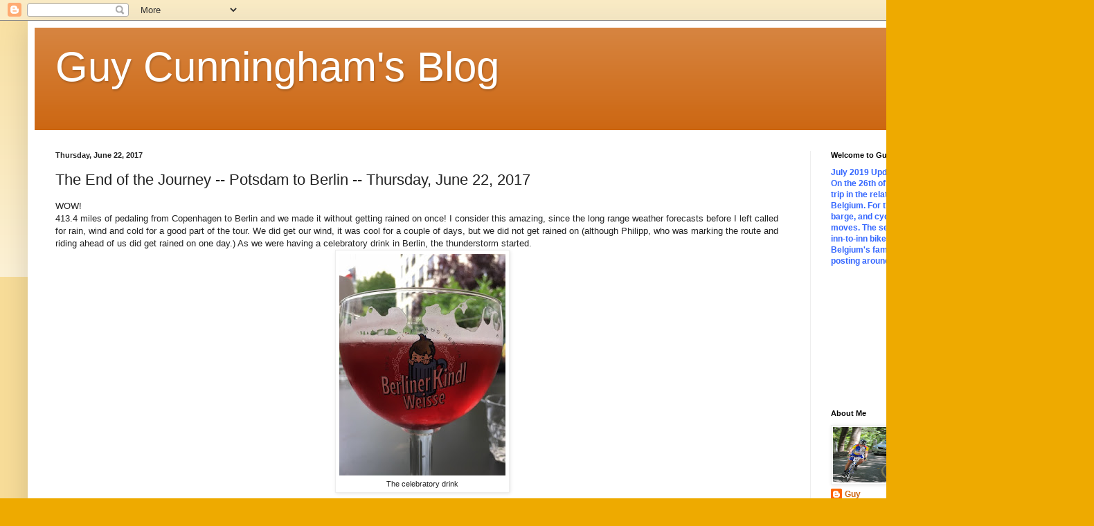

--- FILE ---
content_type: text/html; charset=UTF-8
request_url: http://www.guycunningham.com/2017/06/the-end-of-journey-potsdam-to-berlin.html
body_size: 11937
content:
<!DOCTYPE html>
<html class='v2' dir='ltr' lang='en'>
<head>
<link href='https://www.blogger.com/static/v1/widgets/335934321-css_bundle_v2.css' rel='stylesheet' type='text/css'/>
<meta content='width=1100' name='viewport'/>
<meta content='text/html; charset=UTF-8' http-equiv='Content-Type'/>
<meta content='blogger' name='generator'/>
<link href='http://www.guycunningham.com/favicon.ico' rel='icon' type='image/x-icon'/>
<link href='http://www.guycunningham.com/2017/06/the-end-of-journey-potsdam-to-berlin.html' rel='canonical'/>
<link rel="alternate" type="application/atom+xml" title="Guy Cunningham&#39;s Blog - Atom" href="http://www.guycunningham.com/feeds/posts/default" />
<link rel="alternate" type="application/rss+xml" title="Guy Cunningham&#39;s Blog - RSS" href="http://www.guycunningham.com/feeds/posts/default?alt=rss" />
<link rel="service.post" type="application/atom+xml" title="Guy Cunningham&#39;s Blog - Atom" href="https://www.blogger.com/feeds/4120048456366363965/posts/default" />

<link rel="alternate" type="application/atom+xml" title="Guy Cunningham&#39;s Blog - Atom" href="http://www.guycunningham.com/feeds/1377866460687131336/comments/default" />
<!--Can't find substitution for tag [blog.ieCssRetrofitLinks]-->
<link href='https://blogger.googleusercontent.com/img/b/R29vZ2xl/AVvXsEh1XxWLxxicd6cbkWetk-z4qfwuhGwlyiRrNy6y7N8pr0SFdPEKxcV7WvYirTK625hsFEIAhX6_4mvQ50tRhXncw2JwAof-6V1fvGAjUaMB0Faa2DG1iZiBKwheopWslyVTC3f4px3EkgXO/s320/IMG_2758.JPG' rel='image_src'/>
<meta content='http://www.guycunningham.com/2017/06/the-end-of-journey-potsdam-to-berlin.html' property='og:url'/>
<meta content='The End of the Journey -- Potsdam to Berlin -- Thursday, June 22, 2017' property='og:title'/>
<meta content='WOW!  413.4 miles of pedaling from Copenhagen to Berlin and we made it without getting rained on once! I consider this amazing, since the lo...' property='og:description'/>
<meta content='https://blogger.googleusercontent.com/img/b/R29vZ2xl/AVvXsEh1XxWLxxicd6cbkWetk-z4qfwuhGwlyiRrNy6y7N8pr0SFdPEKxcV7WvYirTK625hsFEIAhX6_4mvQ50tRhXncw2JwAof-6V1fvGAjUaMB0Faa2DG1iZiBKwheopWslyVTC3f4px3EkgXO/w1200-h630-p-k-no-nu/IMG_2758.JPG' property='og:image'/>
<title>Guy Cunningham's Blog: The End of the Journey -- Potsdam to Berlin -- Thursday, June 22, 2017</title>
<style id='page-skin-1' type='text/css'><!--
/*
-----------------------------------------------
Blogger Template Style
Name:     Simple
Designer: Blogger
URL:      www.blogger.com
----------------------------------------------- */
/* Content
----------------------------------------------- */
body {
font: normal normal 12px Arial, Tahoma, Helvetica, FreeSans, sans-serif;
color: #222222;
background: #eeaa00 none repeat scroll top left;
padding: 0 40px 40px 40px;
}
html body .region-inner {
min-width: 0;
max-width: 100%;
width: auto;
}
h2 {
font-size: 22px;
}
a:link {
text-decoration:none;
color: #cc6611;
}
a:visited {
text-decoration:none;
color: #888888;
}
a:hover {
text-decoration:underline;
color: #ff9900;
}
.body-fauxcolumn-outer .fauxcolumn-inner {
background: transparent url(https://resources.blogblog.com/blogblog/data/1kt/simple/body_gradient_tile_light.png) repeat scroll top left;
_background-image: none;
}
.body-fauxcolumn-outer .cap-top {
position: absolute;
z-index: 1;
height: 400px;
width: 100%;
}
.body-fauxcolumn-outer .cap-top .cap-left {
width: 100%;
background: transparent url(https://resources.blogblog.com/blogblog/data/1kt/simple/gradients_light.png) repeat-x scroll top left;
_background-image: none;
}
.content-outer {
-moz-box-shadow: 0 0 40px rgba(0, 0, 0, .15);
-webkit-box-shadow: 0 0 5px rgba(0, 0, 0, .15);
-goog-ms-box-shadow: 0 0 10px #333333;
box-shadow: 0 0 40px rgba(0, 0, 0, .15);
margin-bottom: 1px;
}
.content-inner {
padding: 10px 10px;
}
.content-inner {
background-color: #ffffff;
}
/* Header
----------------------------------------------- */
.header-outer {
background: #cc6611 url(https://resources.blogblog.com/blogblog/data/1kt/simple/gradients_light.png) repeat-x scroll 0 -400px;
_background-image: none;
}
.Header h1 {
font: normal normal 60px Arial, Tahoma, Helvetica, FreeSans, sans-serif;
color: #ffffff;
text-shadow: 1px 2px 3px rgba(0, 0, 0, .2);
}
.Header h1 a {
color: #ffffff;
}
.Header .description {
font-size: 140%;
color: #ffffff;
}
.header-inner .Header .titlewrapper {
padding: 22px 30px;
}
.header-inner .Header .descriptionwrapper {
padding: 0 30px;
}
/* Tabs
----------------------------------------------- */
.tabs-inner .section:first-child {
border-top: 0 solid #eeeeee;
}
.tabs-inner .section:first-child ul {
margin-top: -0;
border-top: 0 solid #eeeeee;
border-left: 0 solid #eeeeee;
border-right: 0 solid #eeeeee;
}
.tabs-inner .widget ul {
background: #f5f5f5 url(https://resources.blogblog.com/blogblog/data/1kt/simple/gradients_light.png) repeat-x scroll 0 -800px;
_background-image: none;
border-bottom: 1px solid #eeeeee;
margin-top: 0;
margin-left: -30px;
margin-right: -30px;
}
.tabs-inner .widget li a {
display: inline-block;
padding: .6em 1em;
font: normal normal 14px Arial, Tahoma, Helvetica, FreeSans, sans-serif;
color: #999999;
border-left: 1px solid #ffffff;
border-right: 1px solid #eeeeee;
}
.tabs-inner .widget li:first-child a {
border-left: none;
}
.tabs-inner .widget li.selected a, .tabs-inner .widget li a:hover {
color: #000000;
background-color: #eeeeee;
text-decoration: none;
}
/* Columns
----------------------------------------------- */
.main-outer {
border-top: 0 solid #eeeeee;
}
.fauxcolumn-left-outer .fauxcolumn-inner {
border-right: 1px solid #eeeeee;
}
.fauxcolumn-right-outer .fauxcolumn-inner {
border-left: 1px solid #eeeeee;
}
/* Headings
----------------------------------------------- */
div.widget > h2,
div.widget h2.title {
margin: 0 0 1em 0;
font: normal bold 11px Arial, Tahoma, Helvetica, FreeSans, sans-serif;
color: #000000;
}
/* Widgets
----------------------------------------------- */
.widget .zippy {
color: #999999;
text-shadow: 2px 2px 1px rgba(0, 0, 0, .1);
}
.widget .popular-posts ul {
list-style: none;
}
/* Posts
----------------------------------------------- */
h2.date-header {
font: normal bold 11px Arial, Tahoma, Helvetica, FreeSans, sans-serif;
}
.date-header span {
background-color: transparent;
color: #222222;
padding: inherit;
letter-spacing: inherit;
margin: inherit;
}
.main-inner {
padding-top: 30px;
padding-bottom: 30px;
}
.main-inner .column-center-inner {
padding: 0 15px;
}
.main-inner .column-center-inner .section {
margin: 0 15px;
}
.post {
margin: 0 0 25px 0;
}
h3.post-title, .comments h4 {
font: normal normal 22px Arial, Tahoma, Helvetica, FreeSans, sans-serif;
margin: .75em 0 0;
}
.post-body {
font-size: 110%;
line-height: 1.4;
position: relative;
}
.post-body img, .post-body .tr-caption-container, .Profile img, .Image img,
.BlogList .item-thumbnail img {
padding: 2px;
background: #ffffff;
border: 1px solid #eeeeee;
-moz-box-shadow: 1px 1px 5px rgba(0, 0, 0, .1);
-webkit-box-shadow: 1px 1px 5px rgba(0, 0, 0, .1);
box-shadow: 1px 1px 5px rgba(0, 0, 0, .1);
}
.post-body img, .post-body .tr-caption-container {
padding: 5px;
}
.post-body .tr-caption-container {
color: #222222;
}
.post-body .tr-caption-container img {
padding: 0;
background: transparent;
border: none;
-moz-box-shadow: 0 0 0 rgba(0, 0, 0, .1);
-webkit-box-shadow: 0 0 0 rgba(0, 0, 0, .1);
box-shadow: 0 0 0 rgba(0, 0, 0, .1);
}
.post-header {
margin: 0 0 1.5em;
line-height: 1.6;
font-size: 90%;
}
.post-footer {
margin: 20px -2px 0;
padding: 5px 10px;
color: #666666;
background-color: #f9f9f9;
border-bottom: 1px solid #eeeeee;
line-height: 1.6;
font-size: 90%;
}
#comments .comment-author {
padding-top: 1.5em;
border-top: 1px solid #eeeeee;
background-position: 0 1.5em;
}
#comments .comment-author:first-child {
padding-top: 0;
border-top: none;
}
.avatar-image-container {
margin: .2em 0 0;
}
#comments .avatar-image-container img {
border: 1px solid #eeeeee;
}
/* Comments
----------------------------------------------- */
.comments .comments-content .icon.blog-author {
background-repeat: no-repeat;
background-image: url([data-uri]);
}
.comments .comments-content .loadmore a {
border-top: 1px solid #999999;
border-bottom: 1px solid #999999;
}
.comments .comment-thread.inline-thread {
background-color: #f9f9f9;
}
.comments .continue {
border-top: 2px solid #999999;
}
/* Accents
---------------------------------------------- */
.section-columns td.columns-cell {
border-left: 1px solid #eeeeee;
}
.blog-pager {
background: transparent none no-repeat scroll top center;
}
.blog-pager-older-link, .home-link,
.blog-pager-newer-link {
background-color: #ffffff;
padding: 5px;
}
.footer-outer {
border-top: 0 dashed #bbbbbb;
}
/* Mobile
----------------------------------------------- */
body.mobile  {
background-size: auto;
}
.mobile .body-fauxcolumn-outer {
background: transparent none repeat scroll top left;
}
.mobile .body-fauxcolumn-outer .cap-top {
background-size: 100% auto;
}
.mobile .content-outer {
-webkit-box-shadow: 0 0 3px rgba(0, 0, 0, .15);
box-shadow: 0 0 3px rgba(0, 0, 0, .15);
}
.mobile .tabs-inner .widget ul {
margin-left: 0;
margin-right: 0;
}
.mobile .post {
margin: 0;
}
.mobile .main-inner .column-center-inner .section {
margin: 0;
}
.mobile .date-header span {
padding: 0.1em 10px;
margin: 0 -10px;
}
.mobile h3.post-title {
margin: 0;
}
.mobile .blog-pager {
background: transparent none no-repeat scroll top center;
}
.mobile .footer-outer {
border-top: none;
}
.mobile .main-inner, .mobile .footer-inner {
background-color: #ffffff;
}
.mobile-index-contents {
color: #222222;
}
.mobile-link-button {
background-color: #cc6611;
}
.mobile-link-button a:link, .mobile-link-button a:visited {
color: #ffffff;
}
.mobile .tabs-inner .section:first-child {
border-top: none;
}
.mobile .tabs-inner .PageList .widget-content {
background-color: #eeeeee;
color: #000000;
border-top: 1px solid #eeeeee;
border-bottom: 1px solid #eeeeee;
}
.mobile .tabs-inner .PageList .widget-content .pagelist-arrow {
border-left: 1px solid #eeeeee;
}

--></style>
<style id='template-skin-1' type='text/css'><!--
body {
min-width: 1500px;
}
.content-outer, .content-fauxcolumn-outer, .region-inner {
min-width: 1500px;
max-width: 1500px;
_width: 1500px;
}
.main-inner .columns {
padding-left: 0;
padding-right: 360px;
}
.main-inner .fauxcolumn-center-outer {
left: 0;
right: 360px;
/* IE6 does not respect left and right together */
_width: expression(this.parentNode.offsetWidth -
parseInt("0") -
parseInt("360px") + 'px');
}
.main-inner .fauxcolumn-left-outer {
width: 0;
}
.main-inner .fauxcolumn-right-outer {
width: 360px;
}
.main-inner .column-left-outer {
width: 0;
right: 100%;
margin-left: -0;
}
.main-inner .column-right-outer {
width: 360px;
margin-right: -360px;
}
#layout {
min-width: 0;
}
#layout .content-outer {
min-width: 0;
width: 800px;
}
#layout .region-inner {
min-width: 0;
width: auto;
}
body#layout div.add_widget {
padding: 8px;
}
body#layout div.add_widget a {
margin-left: 32px;
}
--></style>
<link href='https://www.blogger.com/dyn-css/authorization.css?targetBlogID=4120048456366363965&amp;zx=0b1793d3-2e93-4e33-b8ef-8d953533a06b' media='none' onload='if(media!=&#39;all&#39;)media=&#39;all&#39;' rel='stylesheet'/><noscript><link href='https://www.blogger.com/dyn-css/authorization.css?targetBlogID=4120048456366363965&amp;zx=0b1793d3-2e93-4e33-b8ef-8d953533a06b' rel='stylesheet'/></noscript>
<meta name='google-adsense-platform-account' content='ca-host-pub-1556223355139109'/>
<meta name='google-adsense-platform-domain' content='blogspot.com'/>

</head>
<body class='loading variant-bold'>
<div class='navbar section' id='navbar' name='Navbar'><div class='widget Navbar' data-version='1' id='Navbar1'><script type="text/javascript">
    function setAttributeOnload(object, attribute, val) {
      if(window.addEventListener) {
        window.addEventListener('load',
          function(){ object[attribute] = val; }, false);
      } else {
        window.attachEvent('onload', function(){ object[attribute] = val; });
      }
    }
  </script>
<div id="navbar-iframe-container"></div>
<script type="text/javascript" src="https://apis.google.com/js/platform.js"></script>
<script type="text/javascript">
      gapi.load("gapi.iframes:gapi.iframes.style.bubble", function() {
        if (gapi.iframes && gapi.iframes.getContext) {
          gapi.iframes.getContext().openChild({
              url: 'https://www.blogger.com/navbar/4120048456366363965?po\x3d1377866460687131336\x26origin\x3dhttp://www.guycunningham.com',
              where: document.getElementById("navbar-iframe-container"),
              id: "navbar-iframe"
          });
        }
      });
    </script><script type="text/javascript">
(function() {
var script = document.createElement('script');
script.type = 'text/javascript';
script.src = '//pagead2.googlesyndication.com/pagead/js/google_top_exp.js';
var head = document.getElementsByTagName('head')[0];
if (head) {
head.appendChild(script);
}})();
</script>
</div></div>
<div class='body-fauxcolumns'>
<div class='fauxcolumn-outer body-fauxcolumn-outer'>
<div class='cap-top'>
<div class='cap-left'></div>
<div class='cap-right'></div>
</div>
<div class='fauxborder-left'>
<div class='fauxborder-right'></div>
<div class='fauxcolumn-inner'>
</div>
</div>
<div class='cap-bottom'>
<div class='cap-left'></div>
<div class='cap-right'></div>
</div>
</div>
</div>
<div class='content'>
<div class='content-fauxcolumns'>
<div class='fauxcolumn-outer content-fauxcolumn-outer'>
<div class='cap-top'>
<div class='cap-left'></div>
<div class='cap-right'></div>
</div>
<div class='fauxborder-left'>
<div class='fauxborder-right'></div>
<div class='fauxcolumn-inner'>
</div>
</div>
<div class='cap-bottom'>
<div class='cap-left'></div>
<div class='cap-right'></div>
</div>
</div>
</div>
<div class='content-outer'>
<div class='content-cap-top cap-top'>
<div class='cap-left'></div>
<div class='cap-right'></div>
</div>
<div class='fauxborder-left content-fauxborder-left'>
<div class='fauxborder-right content-fauxborder-right'></div>
<div class='content-inner'>
<header>
<div class='header-outer'>
<div class='header-cap-top cap-top'>
<div class='cap-left'></div>
<div class='cap-right'></div>
</div>
<div class='fauxborder-left header-fauxborder-left'>
<div class='fauxborder-right header-fauxborder-right'></div>
<div class='region-inner header-inner'>
<div class='header section' id='header' name='Header'><div class='widget Header' data-version='1' id='Header1'>
<div id='header-inner'>
<div class='titlewrapper'>
<h1 class='title'>
<a href='http://www.guycunningham.com/'>
Guy Cunningham's Blog
</a>
</h1>
</div>
<div class='descriptionwrapper'>
<p class='description'><span>
</span></p>
</div>
</div>
</div></div>
</div>
</div>
<div class='header-cap-bottom cap-bottom'>
<div class='cap-left'></div>
<div class='cap-right'></div>
</div>
</div>
</header>
<div class='tabs-outer'>
<div class='tabs-cap-top cap-top'>
<div class='cap-left'></div>
<div class='cap-right'></div>
</div>
<div class='fauxborder-left tabs-fauxborder-left'>
<div class='fauxborder-right tabs-fauxborder-right'></div>
<div class='region-inner tabs-inner'>
<div class='tabs no-items section' id='crosscol' name='Cross-Column'></div>
<div class='tabs no-items section' id='crosscol-overflow' name='Cross-Column 2'></div>
</div>
</div>
<div class='tabs-cap-bottom cap-bottom'>
<div class='cap-left'></div>
<div class='cap-right'></div>
</div>
</div>
<div class='main-outer'>
<div class='main-cap-top cap-top'>
<div class='cap-left'></div>
<div class='cap-right'></div>
</div>
<div class='fauxborder-left main-fauxborder-left'>
<div class='fauxborder-right main-fauxborder-right'></div>
<div class='region-inner main-inner'>
<div class='columns fauxcolumns'>
<div class='fauxcolumn-outer fauxcolumn-center-outer'>
<div class='cap-top'>
<div class='cap-left'></div>
<div class='cap-right'></div>
</div>
<div class='fauxborder-left'>
<div class='fauxborder-right'></div>
<div class='fauxcolumn-inner'>
</div>
</div>
<div class='cap-bottom'>
<div class='cap-left'></div>
<div class='cap-right'></div>
</div>
</div>
<div class='fauxcolumn-outer fauxcolumn-left-outer'>
<div class='cap-top'>
<div class='cap-left'></div>
<div class='cap-right'></div>
</div>
<div class='fauxborder-left'>
<div class='fauxborder-right'></div>
<div class='fauxcolumn-inner'>
</div>
</div>
<div class='cap-bottom'>
<div class='cap-left'></div>
<div class='cap-right'></div>
</div>
</div>
<div class='fauxcolumn-outer fauxcolumn-right-outer'>
<div class='cap-top'>
<div class='cap-left'></div>
<div class='cap-right'></div>
</div>
<div class='fauxborder-left'>
<div class='fauxborder-right'></div>
<div class='fauxcolumn-inner'>
</div>
</div>
<div class='cap-bottom'>
<div class='cap-left'></div>
<div class='cap-right'></div>
</div>
</div>
<!-- corrects IE6 width calculation -->
<div class='columns-inner'>
<div class='column-center-outer'>
<div class='column-center-inner'>
<div class='main section' id='main' name='Main'><div class='widget Blog' data-version='1' id='Blog1'>
<div class='blog-posts hfeed'>

          <div class="date-outer">
        
<h2 class='date-header'><span>Thursday, June 22, 2017</span></h2>

          <div class="date-posts">
        
<div class='post-outer'>
<div class='post hentry uncustomized-post-template' itemprop='blogPost' itemscope='itemscope' itemtype='http://schema.org/BlogPosting'>
<meta content='https://blogger.googleusercontent.com/img/b/R29vZ2xl/AVvXsEh1XxWLxxicd6cbkWetk-z4qfwuhGwlyiRrNy6y7N8pr0SFdPEKxcV7WvYirTK625hsFEIAhX6_4mvQ50tRhXncw2JwAof-6V1fvGAjUaMB0Faa2DG1iZiBKwheopWslyVTC3f4px3EkgXO/s320/IMG_2758.JPG' itemprop='image_url'/>
<meta content='4120048456366363965' itemprop='blogId'/>
<meta content='1377866460687131336' itemprop='postId'/>
<a name='1377866460687131336'></a>
<h3 class='post-title entry-title' itemprop='name'>
The End of the Journey -- Potsdam to Berlin -- Thursday, June 22, 2017
</h3>
<div class='post-header'>
<div class='post-header-line-1'></div>
</div>
<div class='post-body entry-content' id='post-body-1377866460687131336' itemprop='description articleBody'>
WOW!<br />
413.4 miles of pedaling from Copenhagen to Berlin and we made it without getting rained on once! I consider this amazing, since the long range weather forecasts before I left called for rain, wind and cold for a good part of the tour. We did get our wind, it was cool for a couple of days, but we did not get rained on (although Philipp, who was marking the route and riding ahead of us did get rained on one day.) As we were having a celebratory drink in Berlin, the thunderstorm started. <br />
<table align="center" cellpadding="0" cellspacing="0" class="tr-caption-container" style="margin-left: auto; margin-right: auto; text-align: center;"><tbody>
<tr><td style="text-align: center;"><a href="https://blogger.googleusercontent.com/img/b/R29vZ2xl/AVvXsEh1XxWLxxicd6cbkWetk-z4qfwuhGwlyiRrNy6y7N8pr0SFdPEKxcV7WvYirTK625hsFEIAhX6_4mvQ50tRhXncw2JwAof-6V1fvGAjUaMB0Faa2DG1iZiBKwheopWslyVTC3f4px3EkgXO/s1600/IMG_2758.JPG" imageanchor="1" style="margin-left: auto; margin-right: auto;"><img border="0" data-original-height="640" data-original-width="480" height="320" src="https://blogger.googleusercontent.com/img/b/R29vZ2xl/AVvXsEh1XxWLxxicd6cbkWetk-z4qfwuhGwlyiRrNy6y7N8pr0SFdPEKxcV7WvYirTK625hsFEIAhX6_4mvQ50tRhXncw2JwAof-6V1fvGAjUaMB0Faa2DG1iZiBKwheopWslyVTC3f4px3EkgXO/s320/IMG_2758.JPG" width="240" /></a></td></tr>
<tr><td class="tr-caption" style="text-align: center;">The celebratory drink</td></tr>
</tbody></table>
<br />
<table align="center" cellpadding="0" cellspacing="0" class="tr-caption-container" style="margin-left: auto; margin-right: auto; text-align: center;"><tbody>
<tr><td style="text-align: center;"><a href="https://blogger.googleusercontent.com/img/b/R29vZ2xl/AVvXsEhje2vn0lC5LGpVaavuwOgdzI-khoTVLPddXWvjU3apd4d_AlVfRi5mdA2TRePjwW6KW92iZ6s5Yo5syVXdb_toKRKkZwsfrHkLgCQcxBV70egX1l711MsBfB4lCucr6UmQPUB1HvxwSA9-/s1600/IMG_5893.jpg" imageanchor="1" style="margin-left: auto; margin-right: auto;"><img border="0" data-original-height="480" data-original-width="640" height="240" src="https://blogger.googleusercontent.com/img/b/R29vZ2xl/AVvXsEhje2vn0lC5LGpVaavuwOgdzI-khoTVLPddXWvjU3apd4d_AlVfRi5mdA2TRePjwW6KW92iZ6s5Yo5syVXdb_toKRKkZwsfrHkLgCQcxBV70egX1l711MsBfB4lCucr6UmQPUB1HvxwSA9-/s320/IMG_5893.jpg" width="320" /></a></td></tr>
<tr><td class="tr-caption" style="text-align: center;">Joan, Philipp, Ronnie and Annibal, our excellent guides</td></tr>
</tbody></table>
<br />
<table align="center" cellpadding="0" cellspacing="0" class="tr-caption-container" style="margin-left: auto; margin-right: auto; text-align: center;"><tbody>
<tr><td style="text-align: center;"><a href="https://blogger.googleusercontent.com/img/b/R29vZ2xl/AVvXsEgBivUA4V5LqVk18Bc4_rl6VqTt_QGjidaz8fJ3HwvzK8L9p56UQOHH3iA0GudVjP8l50LPm7HiGnmTqS8IgQJ0ZaKbkNK7GonX0nVBLJarEQDfZr2si0SAiZ8A90_EVUYWTSyU-UcLiocM/s1600/IMG_5896.jpg" imageanchor="1" style="margin-left: auto; margin-right: auto;"><img border="0" data-original-height="480" data-original-width="640" height="240" src="https://blogger.googleusercontent.com/img/b/R29vZ2xl/AVvXsEgBivUA4V5LqVk18Bc4_rl6VqTt_QGjidaz8fJ3HwvzK8L9p56UQOHH3iA0GudVjP8l50LPm7HiGnmTqS8IgQJ0ZaKbkNK7GonX0nVBLJarEQDfZr2si0SAiZ8A90_EVUYWTSyU-UcLiocM/s320/IMG_5896.jpg" width="320" /></a></td></tr>
<tr><td class="tr-caption" style="text-align: center;">All 18 of us celebrate our arrival in Berlin</td></tr>
</tbody></table>
Today' ride was short but very interesting. We left Potsdam and after getting out of the city, had a nice stretch on the road through the forest, with some long but easy grades to climb. As we approached Berlin, we stopped at the 1936 Olympic Village. On most days there is free entry to the stadium, but today they were setting up for a concert, so we had to take our pictures from outside.<br />
<table align="center" cellpadding="0" cellspacing="0" class="tr-caption-container" style="margin-left: auto; margin-right: auto; text-align: center;"><tbody>
<tr><td style="text-align: center;"><a href="https://blogger.googleusercontent.com/img/b/R29vZ2xl/AVvXsEiKsOJVa8DE11fPS5LI7cwQIK-hvcsyKvyRKedwTUP2W1fjLME3Ac91rzDTbWoDPfv7v5VXToxtfW1sEg04j8hUTHV69kHk_TUhbmYeUVu3LJZQr2FcBm-S2IGKtGVfMcTzlY9WBnd-sIrR/s1600/IMG_2751.JPG" imageanchor="1" style="margin-left: auto; margin-right: auto;"><img border="0" data-original-height="480" data-original-width="640" height="240" src="https://blogger.googleusercontent.com/img/b/R29vZ2xl/AVvXsEiKsOJVa8DE11fPS5LI7cwQIK-hvcsyKvyRKedwTUP2W1fjLME3Ac91rzDTbWoDPfv7v5VXToxtfW1sEg04j8hUTHV69kHk_TUhbmYeUVu3LJZQr2FcBm-S2IGKtGVfMcTzlY9WBnd-sIrR/s320/IMG_2751.JPG" width="320" /></a></td></tr>
<tr><td class="tr-caption" style="text-align: center;">At the Olympic Stadium</td></tr>
</tbody></table>
<br />
<table align="center" cellpadding="0" cellspacing="0" class="tr-caption-container" style="margin-left: auto; margin-right: auto; text-align: center;"><tbody>
<tr><td style="text-align: center;"><a href="https://blogger.googleusercontent.com/img/b/R29vZ2xl/AVvXsEgvYgqqsqjatK1nJjpIZeGQxtOgfTnxPEZEiDgIMbJGEtaXXJbPVgvh-Xi3H7LUWTAh3PWAtrGeMyFbir31zYbHFct_Rwipy-nMpxvrz4uadKsu0AitNpZBkwILbKTDeGs2_ZYfsas6sMWV/s1600/IMG_5884.jpg" imageanchor="1" style="margin-left: auto; margin-right: auto;"><img border="0" data-original-height="480" data-original-width="640" height="480" src="https://blogger.googleusercontent.com/img/b/R29vZ2xl/AVvXsEgvYgqqsqjatK1nJjpIZeGQxtOgfTnxPEZEiDgIMbJGEtaXXJbPVgvh-Xi3H7LUWTAh3PWAtrGeMyFbir31zYbHFct_Rwipy-nMpxvrz4uadKsu0AitNpZBkwILbKTDeGs2_ZYfsas6sMWV/s640/IMG_5884.jpg" width="640" /></a></td></tr>
<tr><td class="tr-caption" style="text-align: center;">The closest that I will ever be to the Olympics</td></tr>
</tbody></table>
After leaving the Olympic Stadium, we had some slow going along a very busy street. We had our own bike lane on the sidewalk, but had to deal with cross traffic and other cyclists. We then had some easier riding through some parks (unexpectedly coming across some nude sunbathers) and then had a majestic entrance into the center of the City. We passed the famous Brandenburg Gate and the Reichstag (Parliament) before coming to our hotel. For most of the day I was riding with Loreen and Colin, great riding partners. <br />
<br />
<table align="center" cellpadding="0" cellspacing="0" class="tr-caption-container" style="margin-left: auto; margin-right: auto; text-align: center;"><tbody>
<tr><td style="text-align: center;"><a href="https://blogger.googleusercontent.com/img/b/R29vZ2xl/AVvXsEhfLhqu74ww3gS-dmF6B3i4yZD0DP_rTA4hlv6XtnDxxb7YGPKv8G6oeNQVZ3B389Z2N3r8vp3insna6uLoANvykU96w-pJiSe6Ek5MPrW_9ce4fG_YR30tCUz8msf2gGT38rjFVxDnOi7W/s1600/IMG_5897.jpg" imageanchor="1" style="margin-left: auto; margin-right: auto;"><img border="0" data-original-height="480" data-original-width="640" height="240" src="https://blogger.googleusercontent.com/img/b/R29vZ2xl/AVvXsEhfLhqu74ww3gS-dmF6B3i4yZD0DP_rTA4hlv6XtnDxxb7YGPKv8G6oeNQVZ3B389Z2N3r8vp3insna6uLoANvykU96w-pJiSe6Ek5MPrW_9ce4fG_YR30tCUz8msf2gGT38rjFVxDnOi7W/s320/IMG_5897.jpg" width="320" /></a></td></tr>
<tr><td class="tr-caption" style="text-align: center;">Colin, Loreen and Lynn</td></tr>
</tbody></table>
<table align="center" cellpadding="0" cellspacing="0" class="tr-caption-container" style="margin-left: auto; margin-right: auto; text-align: center;"><tbody>
<tr><td style="text-align: center;"><a href="https://blogger.googleusercontent.com/img/b/R29vZ2xl/AVvXsEgCjk_K9yCUTZ5ZutB8tC6Yek4t7GJnMKuVZiV23gawZ5zwaqNN8GcMOHZEz191ldHBp-92chQhkPn2TyDHg57Cg8WWc2rsaoxFF0jzjDZXHQbaEYPetbFvhhhA3Iy2sqsXJiX5kmKB1ftL/s1600/IMG_5901.jpg" imageanchor="1" style="margin-left: auto; margin-right: auto;"><img border="0" data-original-height="480" data-original-width="640" height="240" src="https://blogger.googleusercontent.com/img/b/R29vZ2xl/AVvXsEgCjk_K9yCUTZ5ZutB8tC6Yek4t7GJnMKuVZiV23gawZ5zwaqNN8GcMOHZEz191ldHBp-92chQhkPn2TyDHg57Cg8WWc2rsaoxFF0jzjDZXHQbaEYPetbFvhhhA3Iy2sqsXJiX5kmKB1ftL/s320/IMG_5901.jpg" width="320" /></a></td></tr>
<tr><td class="tr-caption" style="text-align: center;">Diane and Warwick</td></tr>
</tbody></table>
<br />
<table align="center" cellpadding="0" cellspacing="0" class="tr-caption-container" style="margin-left: auto; margin-right: auto; text-align: center;"><tbody>
<tr><td style="text-align: center;"><a href="https://blogger.googleusercontent.com/img/b/R29vZ2xl/AVvXsEiLkBLjSo7o0hJ3t8me__e582JOJ9XtAhEPgJlfLtwI9wL8z_dZMs1fobRzrmWHpJuxpLsjX_MPiF7aeIVSQ4PWTXtttudfPl1WGdFoYtZQPcs1mknxI6A9snncePCBJW7Yt0SFsHBt5AjF/s1600/IMG_5903.jpg" imageanchor="1" style="margin-left: auto; margin-right: auto;"><img border="0" data-original-height="480" data-original-width="640" height="240" src="https://blogger.googleusercontent.com/img/b/R29vZ2xl/AVvXsEiLkBLjSo7o0hJ3t8me__e582JOJ9XtAhEPgJlfLtwI9wL8z_dZMs1fobRzrmWHpJuxpLsjX_MPiF7aeIVSQ4PWTXtttudfPl1WGdFoYtZQPcs1mknxI6A9snncePCBJW7Yt0SFsHBt5AjF/s320/IMG_5903.jpg" width="320" /></a></td></tr>
<tr><td class="tr-caption" style="text-align: center;">Nancy and Charlie</td><td class="tr-caption" style="text-align: center;"></td><td class="tr-caption" style="text-align: center;"></td><td class="tr-caption" style="text-align: center;"><br /></td><td class="tr-caption" style="text-align: center;"><br /></td><td class="tr-caption" style="text-align: center;"><br /></td><td class="tr-caption" style="text-align: center;"><br /></td><td class="tr-caption" style="text-align: center;"><br /></td></tr>
</tbody></table>
<div style='clear: both;'></div>
</div>
<div class='post-footer'>
<div class='post-footer-line post-footer-line-1'>
<span class='post-author vcard'>
Posted by
<span class='fn' itemprop='author' itemscope='itemscope' itemtype='http://schema.org/Person'>
<meta content='https://www.blogger.com/profile/08902507576865816970' itemprop='url'/>
<a class='g-profile' href='https://www.blogger.com/profile/08902507576865816970' rel='author' title='author profile'>
<span itemprop='name'>Guy</span>
</a>
</span>
</span>
<span class='post-timestamp'>
at
<meta content='http://www.guycunningham.com/2017/06/the-end-of-journey-potsdam-to-berlin.html' itemprop='url'/>
<a class='timestamp-link' href='http://www.guycunningham.com/2017/06/the-end-of-journey-potsdam-to-berlin.html' rel='bookmark' title='permanent link'><abbr class='published' itemprop='datePublished' title='2017-06-22T16:38:00+02:00'>4:38&#8239;PM</abbr></a>
</span>
<span class='post-comment-link'>
</span>
<span class='post-icons'>
<span class='item-action'>
<a href='https://www.blogger.com/email-post/4120048456366363965/1377866460687131336' title='Email Post'>
<img alt='' class='icon-action' height='13' src='https://resources.blogblog.com/img/icon18_email.gif' width='18'/>
</a>
</span>
<span class='item-control blog-admin pid-1739691321'>
<a href='https://www.blogger.com/post-edit.g?blogID=4120048456366363965&postID=1377866460687131336&from=pencil' title='Edit Post'>
<img alt='' class='icon-action' height='18' src='https://resources.blogblog.com/img/icon18_edit_allbkg.gif' width='18'/>
</a>
</span>
</span>
<div class='post-share-buttons goog-inline-block'>
</div>
</div>
<div class='post-footer-line post-footer-line-2'>
<span class='post-labels'>
</span>
</div>
<div class='post-footer-line post-footer-line-3'>
<span class='post-location'>
</span>
</div>
</div>
</div>
<div class='comments' id='comments'>
<a name='comments'></a>
<h4>No comments:</h4>
<div id='Blog1_comments-block-wrapper'>
<dl class='avatar-comment-indent' id='comments-block'>
</dl>
</div>
<p class='comment-footer'>
<div class='comment-form'>
<a name='comment-form'></a>
<h4 id='comment-post-message'>Post a Comment</h4>
<p>
</p>
<a href='https://www.blogger.com/comment/frame/4120048456366363965?po=1377866460687131336&hl=en&saa=85391&origin=http://www.guycunningham.com' id='comment-editor-src'></a>
<iframe allowtransparency='true' class='blogger-iframe-colorize blogger-comment-from-post' frameborder='0' height='410px' id='comment-editor' name='comment-editor' src='' width='100%'></iframe>
<script src='https://www.blogger.com/static/v1/jsbin/1345082660-comment_from_post_iframe.js' type='text/javascript'></script>
<script type='text/javascript'>
      BLOG_CMT_createIframe('https://www.blogger.com/rpc_relay.html');
    </script>
</div>
</p>
</div>
</div>

        </div></div>
      
</div>
<div class='blog-pager' id='blog-pager'>
<span id='blog-pager-newer-link'>
<a class='blog-pager-newer-link' href='http://www.guycunningham.com/2017/06/end-of-journey-friday-june-23-2017.html' id='Blog1_blog-pager-newer-link' title='Newer Post'>Newer Post</a>
</span>
<span id='blog-pager-older-link'>
<a class='blog-pager-older-link' href='http://www.guycunningham.com/2017/06/brandenburg-to-potsdam-wednesday-june_21.html' id='Blog1_blog-pager-older-link' title='Older Post'>Older Post</a>
</span>
<a class='home-link' href='http://www.guycunningham.com/'>Home</a>
</div>
<div class='clear'></div>
<div class='post-feeds'>
<div class='feed-links'>
Subscribe to:
<a class='feed-link' href='http://www.guycunningham.com/feeds/1377866460687131336/comments/default' target='_blank' type='application/atom+xml'>Post Comments (Atom)</a>
</div>
</div>
</div></div>
</div>
</div>
<div class='column-left-outer'>
<div class='column-left-inner'>
<aside>
</aside>
</div>
</div>
<div class='column-right-outer'>
<div class='column-right-inner'>
<aside>
<div class='sidebar section' id='sidebar-right-1'><div class='widget Text' data-version='1' id='Text1'>
<h2 class='title'>Welcome to Guy's blog</h2>
<div class='widget-content'>
<span style="color:#3366ff;"><b>July 2019 Update</b></span><div><span style="color:#3366ff;"><b>On the 26th of this month I will start my next cycling trip in the relatively cool climes of Holland and Belgium. For the first week, we will be based on a barge, and cycle during the day while the barge moves. The second week will be the more traditional inn-to-inn bike trip and will include visits to some of Belgium's famous breweries. I expect to start daily posting around July 26th.<br /></b></span><div style="font-style: normal; font-weight: normal;"><br /><br /><br /><br /><br /><br /><br /><br /><br /><br /><br /></div></div>
</div>
<div class='clear'></div>
</div></div>
<table border='0' cellpadding='0' cellspacing='0' class='section-columns columns-2'>
<tbody>
<tr>
<td class='first columns-cell'>
<div class='sidebar section' id='sidebar-right-2-1'><div class='widget Profile' data-version='1' id='Profile1'>
<h2>About Me</h2>
<div class='widget-content'>
<a href='https://www.blogger.com/profile/08902507576865816970'><img alt='My photo' class='profile-img' height='80' src='//blogger.googleusercontent.com/img/b/R29vZ2xl/AVvXsEiksSDwpWY1H_hgBDBxTMTyFNDnuQecoBgy08fTaTxh0SMTnYDIfFFP2b7MvtPIQhz_Ndu7_rkdxfmeBMEvshNH31w5hXSDLaKGk5odf9k2lE1AkyTlign9zgLoP3CTGWA/s220/IMG_2222.JPG' width='80'/></a>
<dl class='profile-datablock'>
<dt class='profile-data'>
<a class='profile-name-link g-profile' href='https://www.blogger.com/profile/08902507576865816970' rel='author' style='background-image: url(//www.blogger.com/img/logo-16.png);'>
Guy
</a>
</dt>
<dd class='profile-textblock'>I started cycling internationally in 2001 with a trip to Vietnam and after a few more trips, started this blog as a way of sharing my adventures in almost real time with family and friends. </dd>
</dl>
<a class='profile-link' href='https://www.blogger.com/profile/08902507576865816970' rel='author'>View my complete profile</a>
<div class='clear'></div>
</div>
</div></div>
</td>
<td class='columns-cell'>
<div class='sidebar section' id='sidebar-right-2-2'><div class='widget BlogArchive' data-version='1' id='BlogArchive1'>
<h2>Blog Archive</h2>
<div class='widget-content'>
<div id='ArchiveList'>
<div id='BlogArchive1_ArchiveList'>
<ul class='hierarchy'>
<li class='archivedate collapsed'>
<a class='toggle' href='javascript:void(0)'>
<span class='zippy'>

        &#9658;&#160;
      
</span>
</a>
<a class='post-count-link' href='http://www.guycunningham.com/2019/'>
2019
</a>
<span class='post-count' dir='ltr'>(12)</span>
<ul class='hierarchy'>
<li class='archivedate collapsed'>
<a class='toggle' href='javascript:void(0)'>
<span class='zippy'>

        &#9658;&#160;
      
</span>
</a>
<a class='post-count-link' href='http://www.guycunningham.com/2019/08/'>
August
</a>
<span class='post-count' dir='ltr'>(5)</span>
</li>
</ul>
<ul class='hierarchy'>
<li class='archivedate collapsed'>
<a class='toggle' href='javascript:void(0)'>
<span class='zippy'>

        &#9658;&#160;
      
</span>
</a>
<a class='post-count-link' href='http://www.guycunningham.com/2019/07/'>
July
</a>
<span class='post-count' dir='ltr'>(7)</span>
</li>
</ul>
</li>
</ul>
<ul class='hierarchy'>
<li class='archivedate collapsed'>
<a class='toggle' href='javascript:void(0)'>
<span class='zippy'>

        &#9658;&#160;
      
</span>
</a>
<a class='post-count-link' href='http://www.guycunningham.com/2018/'>
2018
</a>
<span class='post-count' dir='ltr'>(22)</span>
<ul class='hierarchy'>
<li class='archivedate collapsed'>
<a class='toggle' href='javascript:void(0)'>
<span class='zippy'>

        &#9658;&#160;
      
</span>
</a>
<a class='post-count-link' href='http://www.guycunningham.com/2018/09/'>
September
</a>
<span class='post-count' dir='ltr'>(12)</span>
</li>
</ul>
<ul class='hierarchy'>
<li class='archivedate collapsed'>
<a class='toggle' href='javascript:void(0)'>
<span class='zippy'>

        &#9658;&#160;
      
</span>
</a>
<a class='post-count-link' href='http://www.guycunningham.com/2018/02/'>
February
</a>
<span class='post-count' dir='ltr'>(10)</span>
</li>
</ul>
</li>
</ul>
<ul class='hierarchy'>
<li class='archivedate expanded'>
<a class='toggle' href='javascript:void(0)'>
<span class='zippy toggle-open'>

        &#9660;&#160;
      
</span>
</a>
<a class='post-count-link' href='http://www.guycunningham.com/2017/'>
2017
</a>
<span class='post-count' dir='ltr'>(17)</span>
<ul class='hierarchy'>
<li class='archivedate expanded'>
<a class='toggle' href='javascript:void(0)'>
<span class='zippy toggle-open'>

        &#9660;&#160;
      
</span>
</a>
<a class='post-count-link' href='http://www.guycunningham.com/2017/06/'>
June
</a>
<span class='post-count' dir='ltr'>(17)</span>
<ul class='posts'>
<li><a href='http://www.guycunningham.com/2017/06/end-of-journey-friday-june-23-2017.html'>It really is over -- Friday, June 23, 2017</a></li>
<li><a href='http://www.guycunningham.com/2017/06/the-end-of-journey-potsdam-to-berlin.html'>The End of the Journey -- Potsdam to Berlin -- Thu...</a></li>
<li><a href='http://www.guycunningham.com/2017/06/brandenburg-to-potsdam-wednesday-june_21.html'>Brandenburg to Potsdam -- Wednesday, June 21, 2017</a></li>
<li><a href='http://www.guycunningham.com/2017/06/tangermunde-to-brandenburg-tuesday-june.html'>Tangermunde to Brandenburg -- Tuesday, June 20, 2017</a></li>
<li><a href='http://www.guycunningham.com/2017/06/luneburg-to-fitzhacker-by-bike-and.html'>Luneburg to Fitzhacker by bike and Fitzhacker to T...</a></li>
<li><a href='http://www.guycunningham.com/2017/06/hamburg-to-luneburg-sunday-june-18-2017.html'>Hamburg to Luneburg -- Sunday, June 18, 2017</a></li>
<li><a href='http://www.guycunningham.com/2017/06/non-cycling-day-saturday-june-17-2017.html'>Non-cycling day -- Saturday, June 17, 2017</a></li>
<li><a href='http://www.guycunningham.com/2017/06/lubeck-to-hamburg-friday-june-16th-2017.html'>Lubeck to Hamburg -- Friday, June 16th, 2017</a></li>
<li><a href='http://www.guycunningham.com/2017/06/thursdays-pictures.html'>Thursday&#39;s Pictures</a></li>
<li><a href='http://www.guycunningham.com/2017/06/eutin-to-lubeck-thursday-june-15-2017.html'>Eutin to Lubeck -- Thursday, June 15, 2017</a></li>
<li><a href='http://www.guycunningham.com/2017/06/loop-ride-from-eutin-wednesday-june-14.html'>Loop ride from Eutin -- Wednesday, June 14, 2017</a></li>
<li><a href='http://www.guycunningham.com/2017/06/oldenburg-to-eutin-germany-tuesday-june.html'>Oldenburg to Eutin, Germany -- Tuesday, June 13, 2017</a></li>
<li><a href='http://www.guycunningham.com/2017/06/morning-update-tuesday-june-13-2017.html'>Morning update -- Tuesday June 13, 2017</a></li>
<li><a href='http://www.guycunningham.com/2017/06/rodvig-to-vordingbord-monday-june-12.html'>Rodvig to Vordingbord -- Monday, June 12, 2017</a></li>
<li><a href='http://www.guycunningham.com/2017/06/copenhagen-to-rodvig-sunday-june-11-2017.html'>Copenhagen to Rodvig -- Sunday, June 11, 2017</a></li>
<li><a href='http://www.guycunningham.com/2017/06/copenhagen-saturday-june-10-2017.html'>Copenhagen -- Saturday, June 10, 2017</a></li>
<li><a href='http://www.guycunningham.com/2017/06/copenhagen-june-9-2017.html'>Copenhagen -- June 9, 2017</a></li>
</ul>
</li>
</ul>
</li>
</ul>
<ul class='hierarchy'>
<li class='archivedate collapsed'>
<a class='toggle' href='javascript:void(0)'>
<span class='zippy'>

        &#9658;&#160;
      
</span>
</a>
<a class='post-count-link' href='http://www.guycunningham.com/2016/'>
2016
</a>
<span class='post-count' dir='ltr'>(17)</span>
<ul class='hierarchy'>
<li class='archivedate collapsed'>
<a class='toggle' href='javascript:void(0)'>
<span class='zippy'>

        &#9658;&#160;
      
</span>
</a>
<a class='post-count-link' href='http://www.guycunningham.com/2016/03/'>
March
</a>
<span class='post-count' dir='ltr'>(17)</span>
</li>
</ul>
</li>
</ul>
<ul class='hierarchy'>
<li class='archivedate collapsed'>
<a class='toggle' href='javascript:void(0)'>
<span class='zippy'>

        &#9658;&#160;
      
</span>
</a>
<a class='post-count-link' href='http://www.guycunningham.com/2015/'>
2015
</a>
<span class='post-count' dir='ltr'>(15)</span>
<ul class='hierarchy'>
<li class='archivedate collapsed'>
<a class='toggle' href='javascript:void(0)'>
<span class='zippy'>

        &#9658;&#160;
      
</span>
</a>
<a class='post-count-link' href='http://www.guycunningham.com/2015/05/'>
May
</a>
<span class='post-count' dir='ltr'>(14)</span>
</li>
</ul>
<ul class='hierarchy'>
<li class='archivedate collapsed'>
<a class='toggle' href='javascript:void(0)'>
<span class='zippy'>

        &#9658;&#160;
      
</span>
</a>
<a class='post-count-link' href='http://www.guycunningham.com/2015/04/'>
April
</a>
<span class='post-count' dir='ltr'>(1)</span>
</li>
</ul>
</li>
</ul>
<ul class='hierarchy'>
<li class='archivedate collapsed'>
<a class='toggle' href='javascript:void(0)'>
<span class='zippy'>

        &#9658;&#160;
      
</span>
</a>
<a class='post-count-link' href='http://www.guycunningham.com/2014/'>
2014
</a>
<span class='post-count' dir='ltr'>(15)</span>
<ul class='hierarchy'>
<li class='archivedate collapsed'>
<a class='toggle' href='javascript:void(0)'>
<span class='zippy'>

        &#9658;&#160;
      
</span>
</a>
<a class='post-count-link' href='http://www.guycunningham.com/2014/05/'>
May
</a>
<span class='post-count' dir='ltr'>(15)</span>
</li>
</ul>
</li>
</ul>
<ul class='hierarchy'>
<li class='archivedate collapsed'>
<a class='toggle' href='javascript:void(0)'>
<span class='zippy'>

        &#9658;&#160;
      
</span>
</a>
<a class='post-count-link' href='http://www.guycunningham.com/2013/'>
2013
</a>
<span class='post-count' dir='ltr'>(16)</span>
<ul class='hierarchy'>
<li class='archivedate collapsed'>
<a class='toggle' href='javascript:void(0)'>
<span class='zippy'>

        &#9658;&#160;
      
</span>
</a>
<a class='post-count-link' href='http://www.guycunningham.com/2013/05/'>
May
</a>
<span class='post-count' dir='ltr'>(15)</span>
</li>
</ul>
<ul class='hierarchy'>
<li class='archivedate collapsed'>
<a class='toggle' href='javascript:void(0)'>
<span class='zippy'>

        &#9658;&#160;
      
</span>
</a>
<a class='post-count-link' href='http://www.guycunningham.com/2013/04/'>
April
</a>
<span class='post-count' dir='ltr'>(1)</span>
</li>
</ul>
</li>
</ul>
<ul class='hierarchy'>
<li class='archivedate collapsed'>
<a class='toggle' href='javascript:void(0)'>
<span class='zippy'>

        &#9658;&#160;
      
</span>
</a>
<a class='post-count-link' href='http://www.guycunningham.com/2012/'>
2012
</a>
<span class='post-count' dir='ltr'>(24)</span>
<ul class='hierarchy'>
<li class='archivedate collapsed'>
<a class='toggle' href='javascript:void(0)'>
<span class='zippy'>

        &#9658;&#160;
      
</span>
</a>
<a class='post-count-link' href='http://www.guycunningham.com/2012/06/'>
June
</a>
<span class='post-count' dir='ltr'>(19)</span>
</li>
</ul>
<ul class='hierarchy'>
<li class='archivedate collapsed'>
<a class='toggle' href='javascript:void(0)'>
<span class='zippy'>

        &#9658;&#160;
      
</span>
</a>
<a class='post-count-link' href='http://www.guycunningham.com/2012/05/'>
May
</a>
<span class='post-count' dir='ltr'>(4)</span>
</li>
</ul>
<ul class='hierarchy'>
<li class='archivedate collapsed'>
<a class='toggle' href='javascript:void(0)'>
<span class='zippy'>

        &#9658;&#160;
      
</span>
</a>
<a class='post-count-link' href='http://www.guycunningham.com/2012/02/'>
February
</a>
<span class='post-count' dir='ltr'>(1)</span>
</li>
</ul>
</li>
</ul>
<ul class='hierarchy'>
<li class='archivedate collapsed'>
<a class='toggle' href='javascript:void(0)'>
<span class='zippy'>

        &#9658;&#160;
      
</span>
</a>
<a class='post-count-link' href='http://www.guycunningham.com/2011/'>
2011
</a>
<span class='post-count' dir='ltr'>(19)</span>
<ul class='hierarchy'>
<li class='archivedate collapsed'>
<a class='toggle' href='javascript:void(0)'>
<span class='zippy'>

        &#9658;&#160;
      
</span>
</a>
<a class='post-count-link' href='http://www.guycunningham.com/2011/03/'>
March
</a>
<span class='post-count' dir='ltr'>(10)</span>
</li>
</ul>
<ul class='hierarchy'>
<li class='archivedate collapsed'>
<a class='toggle' href='javascript:void(0)'>
<span class='zippy'>

        &#9658;&#160;
      
</span>
</a>
<a class='post-count-link' href='http://www.guycunningham.com/2011/02/'>
February
</a>
<span class='post-count' dir='ltr'>(9)</span>
</li>
</ul>
</li>
</ul>
<ul class='hierarchy'>
<li class='archivedate collapsed'>
<a class='toggle' href='javascript:void(0)'>
<span class='zippy'>

        &#9658;&#160;
      
</span>
</a>
<a class='post-count-link' href='http://www.guycunningham.com/2010/'>
2010
</a>
<span class='post-count' dir='ltr'>(19)</span>
<ul class='hierarchy'>
<li class='archivedate collapsed'>
<a class='toggle' href='javascript:void(0)'>
<span class='zippy'>

        &#9658;&#160;
      
</span>
</a>
<a class='post-count-link' href='http://www.guycunningham.com/2010/01/'>
January
</a>
<span class='post-count' dir='ltr'>(19)</span>
</li>
</ul>
</li>
</ul>
<ul class='hierarchy'>
<li class='archivedate collapsed'>
<a class='toggle' href='javascript:void(0)'>
<span class='zippy'>

        &#9658;&#160;
      
</span>
</a>
<a class='post-count-link' href='http://www.guycunningham.com/2009/'>
2009
</a>
<span class='post-count' dir='ltr'>(4)</span>
<ul class='hierarchy'>
<li class='archivedate collapsed'>
<a class='toggle' href='javascript:void(0)'>
<span class='zippy'>

        &#9658;&#160;
      
</span>
</a>
<a class='post-count-link' href='http://www.guycunningham.com/2009/12/'>
December
</a>
<span class='post-count' dir='ltr'>(4)</span>
</li>
</ul>
</li>
</ul>
</div>
</div>
<div class='clear'></div>
</div>
</div></div>
</td>
</tr>
</tbody>
</table>
<div class='sidebar no-items section' id='sidebar-right-3'></div>
</aside>
</div>
</div>
</div>
<div style='clear: both'></div>
<!-- columns -->
</div>
<!-- main -->
</div>
</div>
<div class='main-cap-bottom cap-bottom'>
<div class='cap-left'></div>
<div class='cap-right'></div>
</div>
</div>
<footer>
<div class='footer-outer'>
<div class='footer-cap-top cap-top'>
<div class='cap-left'></div>
<div class='cap-right'></div>
</div>
<div class='fauxborder-left footer-fauxborder-left'>
<div class='fauxborder-right footer-fauxborder-right'></div>
<div class='region-inner footer-inner'>
<div class='foot no-items section' id='footer-1'></div>
<table border='0' cellpadding='0' cellspacing='0' class='section-columns columns-2'>
<tbody>
<tr>
<td class='first columns-cell'>
<div class='foot no-items section' id='footer-2-1'></div>
</td>
<td class='columns-cell'>
<div class='foot no-items section' id='footer-2-2'></div>
</td>
</tr>
</tbody>
</table>
<!-- outside of the include in order to lock Attribution widget -->
<div class='foot section' id='footer-3' name='Footer'><div class='widget Attribution' data-version='1' id='Attribution1'>
<div class='widget-content' style='text-align: center;'>
Simple theme. Powered by <a href='https://www.blogger.com' target='_blank'>Blogger</a>.
</div>
<div class='clear'></div>
</div></div>
</div>
</div>
<div class='footer-cap-bottom cap-bottom'>
<div class='cap-left'></div>
<div class='cap-right'></div>
</div>
</div>
</footer>
<!-- content -->
</div>
</div>
<div class='content-cap-bottom cap-bottom'>
<div class='cap-left'></div>
<div class='cap-right'></div>
</div>
</div>
</div>
<script type='text/javascript'>
    window.setTimeout(function() {
        document.body.className = document.body.className.replace('loading', '');
      }, 10);
  </script>

<script type="text/javascript" src="https://www.blogger.com/static/v1/widgets/3845888474-widgets.js"></script>
<script type='text/javascript'>
window['__wavt'] = 'AOuZoY6y9EEddZFe0x7iW476K_S7SQzfwQ:1768475094205';_WidgetManager._Init('//www.blogger.com/rearrange?blogID\x3d4120048456366363965','//www.guycunningham.com/2017/06/the-end-of-journey-potsdam-to-berlin.html','4120048456366363965');
_WidgetManager._SetDataContext([{'name': 'blog', 'data': {'blogId': '4120048456366363965', 'title': 'Guy Cunningham\x27s Blog', 'url': 'http://www.guycunningham.com/2017/06/the-end-of-journey-potsdam-to-berlin.html', 'canonicalUrl': 'http://www.guycunningham.com/2017/06/the-end-of-journey-potsdam-to-berlin.html', 'homepageUrl': 'http://www.guycunningham.com/', 'searchUrl': 'http://www.guycunningham.com/search', 'canonicalHomepageUrl': 'http://www.guycunningham.com/', 'blogspotFaviconUrl': 'http://www.guycunningham.com/favicon.ico', 'bloggerUrl': 'https://www.blogger.com', 'hasCustomDomain': true, 'httpsEnabled': false, 'enabledCommentProfileImages': true, 'gPlusViewType': 'FILTERED_POSTMOD', 'adultContent': false, 'analyticsAccountNumber': '', 'encoding': 'UTF-8', 'locale': 'en', 'localeUnderscoreDelimited': 'en', 'languageDirection': 'ltr', 'isPrivate': false, 'isMobile': false, 'isMobileRequest': false, 'mobileClass': '', 'isPrivateBlog': false, 'isDynamicViewsAvailable': true, 'feedLinks': '\x3clink rel\x3d\x22alternate\x22 type\x3d\x22application/atom+xml\x22 title\x3d\x22Guy Cunningham\x26#39;s Blog - Atom\x22 href\x3d\x22http://www.guycunningham.com/feeds/posts/default\x22 /\x3e\n\x3clink rel\x3d\x22alternate\x22 type\x3d\x22application/rss+xml\x22 title\x3d\x22Guy Cunningham\x26#39;s Blog - RSS\x22 href\x3d\x22http://www.guycunningham.com/feeds/posts/default?alt\x3drss\x22 /\x3e\n\x3clink rel\x3d\x22service.post\x22 type\x3d\x22application/atom+xml\x22 title\x3d\x22Guy Cunningham\x26#39;s Blog - Atom\x22 href\x3d\x22https://www.blogger.com/feeds/4120048456366363965/posts/default\x22 /\x3e\n\n\x3clink rel\x3d\x22alternate\x22 type\x3d\x22application/atom+xml\x22 title\x3d\x22Guy Cunningham\x26#39;s Blog - Atom\x22 href\x3d\x22http://www.guycunningham.com/feeds/1377866460687131336/comments/default\x22 /\x3e\n', 'meTag': '', 'adsenseHostId': 'ca-host-pub-1556223355139109', 'adsenseHasAds': false, 'adsenseAutoAds': false, 'boqCommentIframeForm': true, 'loginRedirectParam': '', 'isGoogleEverywhereLinkTooltipEnabled': true, 'view': '', 'dynamicViewsCommentsSrc': '//www.blogblog.com/dynamicviews/4224c15c4e7c9321/js/comments.js', 'dynamicViewsScriptSrc': '//www.blogblog.com/dynamicviews/877a97a3d306fbc3', 'plusOneApiSrc': 'https://apis.google.com/js/platform.js', 'disableGComments': true, 'interstitialAccepted': false, 'sharing': {'platforms': [{'name': 'Get link', 'key': 'link', 'shareMessage': 'Get link', 'target': ''}, {'name': 'Facebook', 'key': 'facebook', 'shareMessage': 'Share to Facebook', 'target': 'facebook'}, {'name': 'BlogThis!', 'key': 'blogThis', 'shareMessage': 'BlogThis!', 'target': 'blog'}, {'name': 'X', 'key': 'twitter', 'shareMessage': 'Share to X', 'target': 'twitter'}, {'name': 'Pinterest', 'key': 'pinterest', 'shareMessage': 'Share to Pinterest', 'target': 'pinterest'}, {'name': 'Email', 'key': 'email', 'shareMessage': 'Email', 'target': 'email'}], 'disableGooglePlus': true, 'googlePlusShareButtonWidth': 0, 'googlePlusBootstrap': '\x3cscript type\x3d\x22text/javascript\x22\x3ewindow.___gcfg \x3d {\x27lang\x27: \x27en\x27};\x3c/script\x3e'}, 'hasCustomJumpLinkMessage': false, 'jumpLinkMessage': 'Read more', 'pageType': 'item', 'postId': '1377866460687131336', 'postImageThumbnailUrl': 'https://blogger.googleusercontent.com/img/b/R29vZ2xl/AVvXsEh1XxWLxxicd6cbkWetk-z4qfwuhGwlyiRrNy6y7N8pr0SFdPEKxcV7WvYirTK625hsFEIAhX6_4mvQ50tRhXncw2JwAof-6V1fvGAjUaMB0Faa2DG1iZiBKwheopWslyVTC3f4px3EkgXO/s72-c/IMG_2758.JPG', 'postImageUrl': 'https://blogger.googleusercontent.com/img/b/R29vZ2xl/AVvXsEh1XxWLxxicd6cbkWetk-z4qfwuhGwlyiRrNy6y7N8pr0SFdPEKxcV7WvYirTK625hsFEIAhX6_4mvQ50tRhXncw2JwAof-6V1fvGAjUaMB0Faa2DG1iZiBKwheopWslyVTC3f4px3EkgXO/s320/IMG_2758.JPG', 'pageName': 'The End of the Journey -- Potsdam to Berlin -- Thursday, June 22, 2017', 'pageTitle': 'Guy Cunningham\x27s Blog: The End of the Journey -- Potsdam to Berlin -- Thursday, June 22, 2017'}}, {'name': 'features', 'data': {}}, {'name': 'messages', 'data': {'edit': 'Edit', 'linkCopiedToClipboard': 'Link copied to clipboard!', 'ok': 'Ok', 'postLink': 'Post Link'}}, {'name': 'template', 'data': {'name': 'Simple', 'localizedName': 'Simple', 'isResponsive': false, 'isAlternateRendering': false, 'isCustom': false, 'variant': 'bold', 'variantId': 'bold'}}, {'name': 'view', 'data': {'classic': {'name': 'classic', 'url': '?view\x3dclassic'}, 'flipcard': {'name': 'flipcard', 'url': '?view\x3dflipcard'}, 'magazine': {'name': 'magazine', 'url': '?view\x3dmagazine'}, 'mosaic': {'name': 'mosaic', 'url': '?view\x3dmosaic'}, 'sidebar': {'name': 'sidebar', 'url': '?view\x3dsidebar'}, 'snapshot': {'name': 'snapshot', 'url': '?view\x3dsnapshot'}, 'timeslide': {'name': 'timeslide', 'url': '?view\x3dtimeslide'}, 'isMobile': false, 'title': 'The End of the Journey -- Potsdam to Berlin -- Thursday, June 22, 2017', 'description': 'WOW!  413.4 miles of pedaling from Copenhagen to Berlin and we made it without getting rained on once! I consider this amazing, since the lo...', 'featuredImage': 'https://blogger.googleusercontent.com/img/b/R29vZ2xl/AVvXsEh1XxWLxxicd6cbkWetk-z4qfwuhGwlyiRrNy6y7N8pr0SFdPEKxcV7WvYirTK625hsFEIAhX6_4mvQ50tRhXncw2JwAof-6V1fvGAjUaMB0Faa2DG1iZiBKwheopWslyVTC3f4px3EkgXO/s320/IMG_2758.JPG', 'url': 'http://www.guycunningham.com/2017/06/the-end-of-journey-potsdam-to-berlin.html', 'type': 'item', 'isSingleItem': true, 'isMultipleItems': false, 'isError': false, 'isPage': false, 'isPost': true, 'isHomepage': false, 'isArchive': false, 'isLabelSearch': false, 'postId': 1377866460687131336}}]);
_WidgetManager._RegisterWidget('_NavbarView', new _WidgetInfo('Navbar1', 'navbar', document.getElementById('Navbar1'), {}, 'displayModeFull'));
_WidgetManager._RegisterWidget('_HeaderView', new _WidgetInfo('Header1', 'header', document.getElementById('Header1'), {}, 'displayModeFull'));
_WidgetManager._RegisterWidget('_BlogView', new _WidgetInfo('Blog1', 'main', document.getElementById('Blog1'), {'cmtInteractionsEnabled': false, 'lightboxEnabled': true, 'lightboxModuleUrl': 'https://www.blogger.com/static/v1/jsbin/3412910831-lbx.js', 'lightboxCssUrl': 'https://www.blogger.com/static/v1/v-css/828616780-lightbox_bundle.css'}, 'displayModeFull'));
_WidgetManager._RegisterWidget('_TextView', new _WidgetInfo('Text1', 'sidebar-right-1', document.getElementById('Text1'), {}, 'displayModeFull'));
_WidgetManager._RegisterWidget('_ProfileView', new _WidgetInfo('Profile1', 'sidebar-right-2-1', document.getElementById('Profile1'), {}, 'displayModeFull'));
_WidgetManager._RegisterWidget('_BlogArchiveView', new _WidgetInfo('BlogArchive1', 'sidebar-right-2-2', document.getElementById('BlogArchive1'), {'languageDirection': 'ltr', 'loadingMessage': 'Loading\x26hellip;'}, 'displayModeFull'));
_WidgetManager._RegisterWidget('_AttributionView', new _WidgetInfo('Attribution1', 'footer-3', document.getElementById('Attribution1'), {}, 'displayModeFull'));
</script>
</body>
</html>